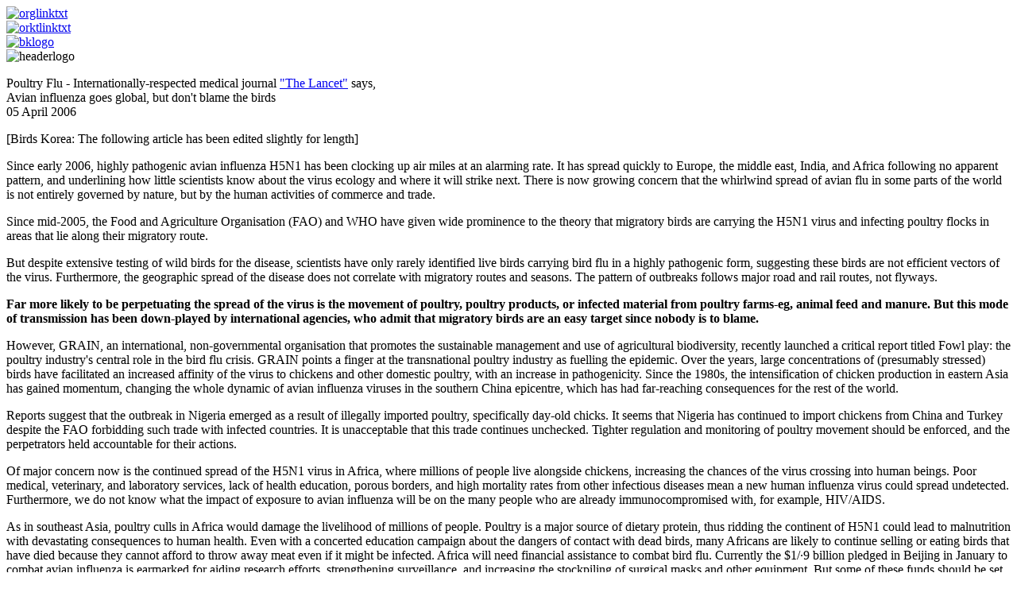

--- FILE ---
content_type: text/html
request_url: http://birdskorea.or.kr/Our_Work/H5N1/BK-H5-The-Lancet-2006-04-05.shtml
body_size: 13796
content:
<!DOCTYPE html PUBLIC "-//W3C//DTD XHTML 1.0 Strict//EN" "http://www.w3.org/TR/xhtml1/DTD/xhtml1-strict.dtd">
<html>
<head>
<meta name="description" content="Birds Korea English language website">
<meta name="copyright" content="Copyright 2002-present Birds Korea">
<meta name="keywords" content="birds, korea, wetlands, wetland network, conservation, south korea, yellow sea, korean birds, shorebirds, birdskorea, eco-region, tours, tour reports, habitats, protecting habitats">
<meta name="author" content="Birds Korea">
<meta http-equiv="Content-Type" content="text/html" charset="UTF-8">
<title>새와 생명의 터 -</title>
<link href="/menufiles/xhtml-v3.css" rel="stylesheet" type="text/css" />
<script src="/menufiles/leftbarmenues/menu.js" type="text/javascript"></script>
<script src="/menufiles/Checklist_window.js" type="text/javascript"></script>
<script src="/menufiles/picofmonth.js" type="text/javascript"></script>
<link href="/menufiles/picofmonth.css" rel="stylesheet" type="text/css">
</head>

<body>
<div class="wrapper">
<div class="outerframe"><div class="innerframe">
<div class="headline">
<div class="orglogo"><a href="http://www.birdskorea.org"><img class="orglogoimg" src="/menufiles/BK-weblink-eng.gif" alt="orglinktxt" title="" /></a></div>
<div class="hlfil650"></div>
<div class="orkrlogo"><a href="http://www.birdskorea.or.kr"><img class="orkrlogoimg" src="/menufiles/BK-weblink-kor.gif" alt="orktlinktxt" title="" /></a></div>
<div class="brk"></div></div>
<div class="headlogo">
<div class="bklogo"><a href="/Support_us/BK-SU-membership.shtml"><img class="bklogoimg" src="/menufiles/BK-logo.gif" alt="bklogo" title="Join Birds Korea" /></a></div>
<div class="headerlogo"><img class="headerlogoimg" src="/menufiles/BK-headerlogo.gif" alt="headerlogo" title="" /></div>
<div class="brk"></div></div>
<div class="menu">
<div class="menubar"><script src="/menufiles/main-menu.js" type="text/javascript"></script>
<script src="/menufiles/home-menu.js" type="text/javascript"></script></div>
</div>
<div class="content">
<!-- leftbar --><div class="leftbar"><div class="galmenu">
<script type="text/javascript">
<!--
stm_bm(["menu1ca5",900,"","blank.gif",0,"","",1,0,250,0,250,1,0,0,"","",0,1,1,2,"default","hand","",1,25],this);
stm_bp("p0",[1,4,0,0,0,4,0,0,100,"",-2,"",-2,50,0,0,"#999999","#faf9f1","",3,0,0,"#000000"]);
stm_ai("p0i0",[0,"H5N1 가금류 독감","","",-1,-1,0,"","_self","","","","",0,0,0,"","",0,0,0,1,1,"#faf9f1",0,"#FFD602",1,"","",3,3,0,0,"#E6EFF9","#000000","#979666","#979666","bold 12pt 'Arial','Verdana'","bold 12pt 'Arial','Verdana'",0,0,"","","","",0,0,0],170,0);
stm_aix("p0i1","p0i0",[0,"메인 페이지","","",-1,-1,0,"/Our_Work/H5N1/BK-H5-Poultry-Flu.shtml","_self","","","","",0,0,0,"","",0,0,0,0,1,"#faf9f1",0,"#cddee6",0,"","",3,3,0,0,"#faf9f1","#a0a0a0","#606060","#606060","bold 9pt 'Arial','Verdana'","bold 9pt 'Arial','Verdana'"],170,0);
stm_aix("p0i2","p0i1",[0,"Birds Korea statements","","",-1,-1,0,""],170,0);
stm_bp("p1",[1,2,0,0,1,2,0,0,100,"",-2,"",-2,50,0,0,"#999999","#A0A0A0","",3,1,2,"#dbd7ba"]);
stm_aix("p1i0","p0i1",[0,"Poultry Flu Update: 10 Febuary 2006","","",-1,-1,0,"/Our_Work/H5N1/BK-H5-Poultry-Flu-Update-2006-02-10.shtml"],380,0);
stm_aix("p1i1","p1i0",[0,"Mailing to FAO: 30 November 2005","","",-1,-1,0,"/Our_Work/H5N1/BK-H5-Mail-to-FAO-2005-11-30.shtml"],380,0);
stm_aix("p1i2","p1i0",[0,"Mailing to AI Watch: 10 November 2005","","",-1,-1,0,"/Our_Work/H5N1/BK-H5-Mail-to-Aiwatch-2005-11-10.shtml"],380,0);
stm_aix("p1i3","p1i0",[0,"Poultry Flu Update: 27 October 2005","","",-1,-1,0,"/Our_Work/H5N1/BK-H5-Poultry-Flu-Update-2005-10-27.shtml"],380,0);
stm_aix("p1i4","p1i0",[0,"Mailing to OB, AI Watch, and Hippoworld groups: 16 October 2005","","",-1,-1,0,"/Our_Work/H5N1/BK-H5-Mail-to-OrientalBirding-2005-10-15.shtml"],380,0);
stm_aix("p1i5","p1i0",[0,"Poultry Flu Position Statement: September 2005","","",-1,-1,0,"/Our_Work/H5N1/BK-H5-Poultry-Flu-Update-2005-09-11.shtml"],380,0);
stm_aix("p1i6","p1i0",[0,"Poultry Flu Position Statement: August 2005","","",-1,-1,0,"/Our_Work/H5N1/BK-H5-Birds-Korea-Position-statement-2005-08.shtml"],380,0);
stm_ep();
stm_aix("p0i3","p0i2",[0,"BirdLife International\r\nstatements"],170,0);
stm_bpx("p2","p1",[]);
stm_aix("p2i0","p1i0",[0,"Press-release: 18 Jan 2006: Are farming practices spreading H5N1?","","",-1,-1,0,"/Our_Work/H5N1/BK-H5-Birdlife-Pressrelease-2006-01-18.shtml"],400,0);
stm_aix("p2i1","p1i0",[0,"BirdLife statement: 12 Dec 2005","","",-1,-1,0,"/Our_Work/H5N1/BK-H5-Birdlife-Pressrelease-2005-12-12.shtml"],400,0);
stm_aix("p2i2","p1i0",[0,"BirdLife statement: 20 Oct 2005","","",-1,-1,0,"/Our_Work/H5N1/BK-H5-Birdlife-Pressrelease-2005-10-20.shtml"],400,0);
stm_aix("p2i3","p1i0",[0,"Joint BirdLife, RSPB, BTO statement: 14 Oct 2005","","",-1,-1,0,"/Our_Work/H5N1/BK-H5-Joint-Statement-2005-10-15.shtml"],400,0);
stm_aix("p2i4","p1i6",[0,"BirdLife statement: 25 August 2005","","",-1,-1,0,"/Our_Work/H5N1/BK-H5-Birdlife-Position-statement-2005-08-25.shtml"],400,0);
stm_ep();
stm_aix("p0i4","p0i2",[0,"Other news"],170,0);
stm_bpx("p3","p1",[]);
stm_aix("p3i0","p1i0",[0,"Reuters UK: Don\'t blame wild birds for H5N1 spread.\r\nJannuary 2008","","",-1,-1,0,"/Our_Work/H5N1/BK-H5-Reuters-UK-2008-01-23.shtml"],360,0);
stm_aix("p3i1","p1i0",[0,"Poultry Flu And A Request to Report Specially Marked\r\nWaterbirds from Mongolia. August 2007","","",-1,-1,0,"/Our_Work/H5N1/BK-H5-Marked-Waterbirds-2007-08.shtml"],360,0);
stm_aix("p3i2","p1i0",[0,"THREE new outbreaks of so-called Avian Influenza in South\r\nKorea. 27 November 2006","","",-1,-1,0,"/Our_Work/H5N1/BK-H5-Cases-in-Korea-2006-11-27.shtml"],360,0);
stm_aix("p3i3","p1i0",[0,"Chinaview: UN: Migratory birds not major cause of flu\r\n transmission. 12 November 2006","","",-1,-1,0,"/Our_Work/H5N1/BK-H5-Chinaview-2006-11-12.shtml"],360,0);
stm_aix("p3i4","p1i0",[0,"Washington Post: In Vietnam, a Gateway for Bird Flu.\r\n30 July 2006","","",-1,-1,0,"/Our_Work/H5N1/BK-H5_Washington-Post-2006-07-30.shtml"],360,0);
stm_aix("p3i5","p1i0",[0,"New York Times: Migrating Birds Didn\'t Carry Flu.\r\n11 May 2006","","",-1,-1,0,"/Our_Work/H5N1/BK-H5-New-York-Times-2006-05-11.shtml"],360,0);
stm_aix("p3i6","p1i0",[0,"Herald Tribune: Smugglers undercut fight against bird flu.\r\n14 April 2006","","",-1,-1,0,"/Our_Work/H5N1/BK-H5-Herald-Tribune-2006-04-14.shtml"],360,0);
stm_aix("p3i7","p1i0",[0,"BBC: UK government\'s chief scientific adviser says, Risk of\r\nhuman flu outbreak \'low\'. 09 Apr 2006","","",-1,-1,0,"/Our_Work/H5N1/BK-H5-BBC-News-Online-2006-04-09.shtml"],360,0);
stm_aix("p3i8","p1i0",[0,"The Independent: Factory farms in Asia blamed for pandemic.\r\n08 April 2006","","",-1,-1,0,"/Our_Work/H5N1/BK-H5-Independent-Online-2006-04-08.shtml"],360,0);
stm_aix("p3i9","p1i0",[0,"\"The Lancet\" says, Avian influenza goes global, but don\'t\r\nblame the birds. 05 Apr 2006","","",-1,-1,0,"/Our_Work/H5N1/BK-H5-The-Lancet-2006-04-05.shtml"],360,0);
stm_aix("p3i10","p1i0",[0,"Report by respected NGO lays blame squarely at the door of\r\nthe Poultry Industry. 02 Mar 2006","","",-1,-1,0,"/Our_Work/H5N1/BK-H5-NGO-report-2006-03-02.shtml"],360,0);
stm_aix("p3i11","p1i0",[0,"Poultry Flu - and the cracks in the \"Migratory birds are the\r\ncarriers\" argument start to widen even further... 02 Mar 2006","","",-1,-1,0,"/Our_Work/H5N1/BK-H5-Migratory-birds-2006-03-02.shtml"],360,0);
stm_aix("p3i12","p1i0",[0,"The Economist: Poultry Flu - common sense begins to \r\nappear. 23 Feb 2006","","",-1,-1,0,"/Our_Work/H5N1/BK-H5-Economist-2006-02-23.shtml"],360,0);
stm_aix("p3i13","p1i0",[0,"First human cases in South Korea. 23 Feb 2006","","",-1,-1,0,"/Our_Work/H5N1/BK-H5-Human-cases-in-Korea-2006-02-23.shtml"],360,0);
stm_aix("p3i14","p1i0",[0,"BirdLife International\'s Leon Bunnun on the BBC Website.\r\n13 February 2006","","",-1,-1,0,"/Our_Work/H5N1/BK-H5-Birdlife-on-BBC-2006-02.13.shtml"],360,0);
stm_aix("p3i15","p1i0",[0,"Moscow Zoo\'s Chief Vet attributes bird flu spread to illegal\r\npoultry trade. 27 Oct 2005","","",-1,-1,0,"/Our_Work/H5N1/BK-H5-Moscow-Vet-2005-10-27.shtml"],360,0);
stm_aix("p3i16","p1i6",[0,"Experts Dismiss scare over Flu. 02 Nov 2005","","",-1,-1,0,"/Our_Work/H5N1/BK-H5-Experts-dismiss-2005-11-02.shtml"],360,0);
stm_ep();
stm_ep();
stm_em();
//-->
</script>

</div>
<p />
</div>
<!-- middlebar --><div class="middlebar" ><div class="cpage13w">
<div class="agrbox"><div class="artitle">Poultry Flu - Internationally-respected medical journal <a href="http://www.thelancet.com/">"The Lancet"</a> says,<br />Avian influenza goes global, but don't blame the birds<div class="f12n">05 April 2006</div></div>

<p>[Birds Korea: The following article has been edited slightly for length]</p>
<p>Since early 2006, highly pathogenic avian influenza H5N1 has been clocking up air miles at an alarming rate. It has spread quickly to Europe, the middle east, India, and Africa following no apparent pattern, and underlining how little scientists know about the virus ecology and where it will strike next. There is now growing concern that the whirlwind spread of avian flu in some parts of the world is not entirely governed by nature, but by the human activities of commerce and trade.</p>
<p>Since mid-2005, the Food and Agriculture Organisation (FAO) and WHO have given wide prominence to the theory that migratory birds are carrying the H5N1 virus and infecting poultry flocks in areas that lie along their migratory route.</p>
<p>But despite extensive testing of wild birds for the disease, scientists have only rarely identified live birds carrying bird flu in a highly pathogenic form, suggesting these birds are not efficient vectors of the virus. Furthermore, the geographic spread of the disease does not correlate with migratory routes and seasons. The pattern of outbreaks follows major road and rail routes, not flyways.</p>
<p><b>Far more likely to be perpetuating the spread of the virus is the movement of poultry, poultry products, or infected material from poultry farms-eg, animal feed and manure. But this mode of transmission has been down-played by international agencies, who admit that migratory birds are an easy target since nobody is to blame.</b></p>
<p>However, GRAIN, an international, non-governmental organisation that promotes the sustainable management and use of agricultural biodiversity, recently launched a critical report titled Fowl play: the poultry industry's central role in the bird flu crisis. GRAIN points a finger at the transnational poultry industry as fuelling the epidemic. Over the years, large concentrations of (presumably stressed) birds have facilitated an increased affinity of the virus to chickens and other domestic poultry, with an increase in pathogenicity. Since the 1980s, the intensification of chicken production in eastern Asia has gained momentum, changing the whole dynamic of avian influenza viruses in the southern China epicentre, which has had far-reaching consequences for the rest of the world.</p>
<p>Reports suggest that the outbreak in Nigeria emerged as a result of illegally imported poultry, specifically day-old chicks. It seems that Nigeria has continued to import chickens from China and Turkey despite the FAO forbidding such trade with infected countries. It is unacceptable that this trade continues unchecked. Tighter regulation and monitoring of poultry movement should be enforced, and the perpetrators held accountable for their actions.</p>
<p>Of major concern now is the continued spread of the H5N1 virus in Africa, where millions of people live alongside chickens, increasing the chances of the virus crossing into human beings. Poor medical, veterinary, and laboratory services, lack of health education, porous borders, and high mortality rates from other infectious diseases mean a new human influenza virus could spread undetected. Furthermore, we do not know what the impact of exposure to avian influenza will be on the many people who are already immunocompromised with, for example, HIV/AIDS.</p>
<p>As in southeast Asia, poultry culls in Africa would damage the livelihood of millions of people. Poultry is a major source of dietary protein, thus ridding the continent of H5N1 could lead to malnutrition with devastating consequences to human health. Even with a concerted education campaign about the dangers of contact with dead birds, many Africans are likely to continue selling or eating birds that have died because they cannot afford to throw away meat even if it might be infected. Africa will need financial assistance to combat bird flu. Currently the $1/·9 billion pledged in Beijing in January to combat avian influenza is earmarked for aiding research efforts, strengthening surveillance, and increasing the stockpiling of surgical masks and other equipment. But some of these funds should be set aside to compensate African farmers for destruction of their birds. Inadequate compensation will not only tip people into extreme poverty, but will also help spread the virus by discouraging people from reporting the disease.</p>
<p>As bird flu spreads it is clear no country is protected from the virus. Although the risk to people is still low, movement of the virus through more hosts and different environments increases the chances of viral mutation and efficient transmission among human beings.</p>

</div>
<p /></div></div>
</div>
<div class="bottomlogo"><div class="bottomtxt">&copy; 2002 - present <a href="http://www.birdskorea.or.kr">http://www.birdskorea.or.kr</a>&nbsp;&nbsp;(all rights reserved)<br />613-762 부산광역시 수영구 남천2동 148-22번지 3-1108 호<br />Tel: 051-627-3163&nbsp;&nbsp;Fax: 051-627-3164</div></div>
</div></div>
</div>
</body>
</html>